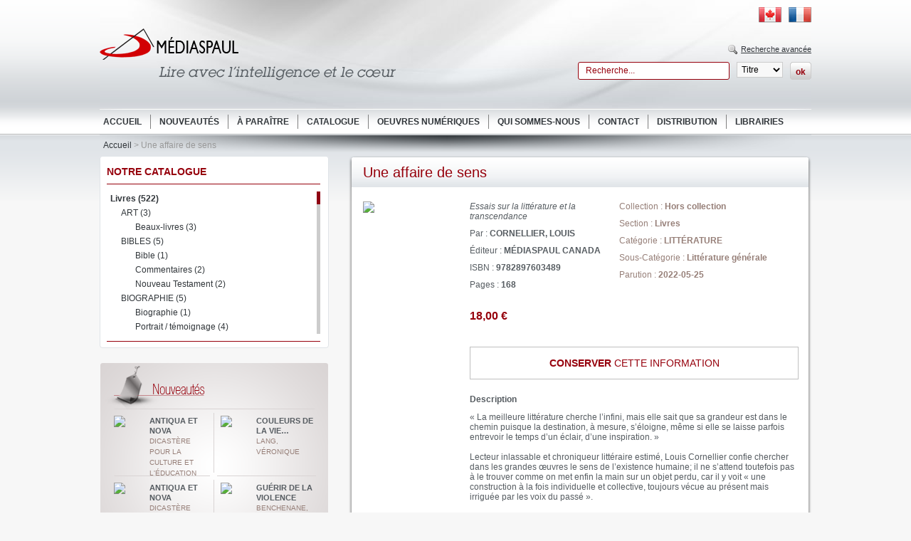

--- FILE ---
content_type: text/html; charset=UTF-8
request_url: https://mediaspaul.fr/catalogue/une-affaire-de-sens-10323
body_size: 7156
content:
<!DOCTYPE html>
<html lang="fr">
	<head>

		<meta charset="utf-8">

		<meta http-equiv="X-UA-Compatible" content="IE=edge">

		<title>Une affaire de sens | Éditions Médiaspaul</title>

		<meta name="robots" content="index, follow"/>
		<meta name="description" content="Site web officiel des Éditions Médiaspaul."/>

		<link rel="alternate" type="application/rss+xml" title="Actualités | Éditions Médiaspaul" href="https://mediaspaul.fr/rss" />

		<link rel="shortcut icon" href="https://mediaspaul.fr/resources/img/favicon.ico" />

		<link rel="stylesheet" type="text/css" href="https://mediaspaul.fr/resources/css/reset.css" media="all" />
		<link rel="stylesheet" type="text/css" href="https://mediaspaul.fr/resources/css/styles.css" media="all" />
		<link rel="stylesheet" type="text/css" href="https://mediaspaul.fr/resources/css/print.css" media="print" />

		<script type="text/javascript" src="https://ajax.googleapis.com/ajax/libs/jquery/1.8.3/jquery.min.js"></script>

		<link rel="stylesheet" type="text/css" href="https://mediaspaul.fr/resources/plugins/fancybox/jquery.fancybox.css" media="screen" />

		
			<meta property="og:title" content="Une affaire de sens" />
			<meta property="og:type" content="book" />
			<meta property="og:image" content="https://mediaspaul.ingencloud.com/uploads/products/10323.jpg" />
			<meta property="og:url" content="https://mediaspaul.fr/catalogue/une-affaire-de-sens-10323" />
			<meta property="og:description" content="Lecteur inlassable et chroniqueur littéraire estimé, Louis Cornellier confie chercher dans les grandes œuvres le sens de l’existence humaine. Il visite ici une vingtaine d’œuvres majeures d’écrivains classiques et contemporains. Une célébration du bonheur de lire !" />
			<meta property="og:locale" content="fr_CA" />
			<meta property="og:site_name" content="Éditions Médiaspaul" />
			<meta property="book:isbn" content="9782897603489" />
			<meta property="book:release_date" content="2022-05-25" />
		
			<link rel="stylesheet" type="text/css" href="https://mediaspaul.fr/resources/plugins/jscrollpane/jquery.jscrollpane.css" media="all" />
	</head>

	<body>
		<div id="header">
			<div class="container">
				<div class="logo"><a href="https://mediaspaul.fr/"><img src="https://mediaspaul.fr/resources/img/header_logo.png" alt="Médiaspaul" width="416" height="73" /></a></div>
				<div class="flags"><a href="https://mediaspaul.fr/"><img src="https://mediaspaul.fr/resources/img/header_flag_fr.png" alt="France" width="32" height="22" /></a></div>
				<div class="flags"><a href="https://mediaspaul.ca/"><img src="https://mediaspaul.fr/resources/img/header_flag_ca.png" alt="Canada" width="32" height="22" /></a></div>
				<div class="advsearch"><img src="https://mediaspaul.fr/resources/img/header_mag.png" alt="Recherche avancée" width="13" height="14" /><a href="https://mediaspaul.fr/recherche-avancee">Recherche avancée</a></div>
				<form action="https://mediaspaul.fr/recherche" method="post" accept-charset="utf-8" class="search"><div style="display:none">
<input type="hidden" name="csrf_tag" value="a6be763f8d4006b1b0b50cf6839403aa">
</div>					<input id="s" type="text" name="s" value="Recherche..." onclick="this.value = '';">
					<select id="t" name="t" size="1">
						<option value="titre">Titre</option>
						<option value="isbn">ISBN</option>
						<option value="auteur">Auteur</option>
						<option value="editeur">Éditeur</option>
					</select>
					<input type="submit" value="ok" id="b">
				</form>
			</div>
		</div>
		<div id="navigation">
			<div class="container">
				<ul>
					<li><a href="https://mediaspaul.fr/">Accueil</a></li>
					<li><a href="https://mediaspaul.fr/nouveautes">Nouveautés</a></li>
					<li><a href="https://mediaspaul.fr/a-paraitre">À paraître</a></li>
					<li><a href="https://mediaspaul.fr/catalogue">Catalogue</a></li>
					<li><a href="https://mediaspaul.fr/catalogue/oeuvres-numeriques">Oeuvres numériques</a></li>
					<li><a href="https://mediaspaul.fr/qui-sommes-nous">Qui sommes-nous</a></li>
					<li><a href="https://mediaspaul.fr/contact">Contact</a></li>
					<li><a href="https://mediaspaul.fr/distribution">Distribution</a></li>
					<li style="border:none;"><a href="https://mediaspaul.fr/librairies">Librairies</a></li>
				</ul>
			</div>
		</div>
		<div class="container">
			<div id="breadcrumb">
				<a href="https://mediaspaul.fr/">Accueil</a> > Une affaire de sens			</div>
		</div>

				<div class="container">
			<div id="sidebar">
				<div id="catalog">
					<div class="title">Notre catalogue</div>
					<div class="start"></div>
					<div class="categories">
																								<a href="https://mediaspaul.fr/catalogue/categorie/livres-1" class="first ">Livres (522)</a>
																				<a href="https://mediaspaul.fr/catalogue/categorie/livres-art-4" class="second ">ART (3)</a>
																																											<a href="https://mediaspaul.fr/catalogue/categorie/livres-art-beaux-livres-6" class="third ">Beaux-livres (3)</a>
																															<a href="https://mediaspaul.fr/catalogue/categorie/livres-bibles-7" class="second ">BIBLES (5)</a>
																																											<a href="https://mediaspaul.fr/catalogue/categorie/livres-bibles-bible-9" class="third ">Bible (1)</a>
																																			<a href="https://mediaspaul.fr/catalogue/categorie/livres-bibles-commentaires-10" class="third ">Commentaires (2)</a>
																																			<a href="https://mediaspaul.fr/catalogue/categorie/livres-bibles-nouveau-testament-11" class="third ">Nouveau Testament (2)</a>
																															<a href="https://mediaspaul.fr/catalogue/categorie/livres-biographie-12" class="second ">BIOGRAPHIE (5)</a>
																										<a href="https://mediaspaul.fr/catalogue/categorie/livres-biographie-biographie-13" class="third ">Biographie (1)</a>
																																			<a href="https://mediaspaul.fr/catalogue/categorie/livres-biographie-portrait-temoignage-14" class="third ">Portrait / témoignage (4)</a>
																															<a href="https://mediaspaul.fr/catalogue/categorie/livres-biographie-religieuse-15" class="second ">BIOGRAPHIE RELIGIEUSE (30)</a>
																										<a href="https://mediaspaul.fr/catalogue/categorie/livres-biographie-religieuse-saints-16" class="third ">Saints (14)</a>
																																			<a href="https://mediaspaul.fr/catalogue/categorie/livres-biographie-religieuse-grands-temoins-17" class="third ">Grands témoins (3)</a>
																																			<a href="https://mediaspaul.fr/catalogue/categorie/livres-biographie-religieuse-portrait-temoignage-18" class="third ">Portrait / Témoignage (13)</a>
																															<a href="https://mediaspaul.fr/catalogue/categorie/livres-economie-politique-environnement-30" class="second ">ÉCONOMIE, POLITIQUE, ENVIRONNEMENT (5)</a>
																																											<a href="https://mediaspaul.fr/catalogue/categorie/livres-economie-politique-environnement-generalites-32" class="third ">Généralités (5)</a>
																															<a href="https://mediaspaul.fr/catalogue/categorie/livres-education-33" class="second ">ÉDUCATION (5)</a>
																										<a href="https://mediaspaul.fr/catalogue/categorie/livres-education-generalites-34" class="third ">Généralités (5)</a>
																															<a href="https://mediaspaul.fr/catalogue/categorie/livres-etudes-bibliques-35" class="second ">ÉTUDES BIBLIQUES (36)</a>
																										<a href="https://mediaspaul.fr/catalogue/categorie/livres-etudes-bibliques-ancien-testament-36" class="third ">Ancien Testament (12)</a>
																																																				<a href="https://mediaspaul.fr/catalogue/categorie/livres-etudes-bibliques-exegese-et-bible-38" class="third ">Exégèse et Bible (2)</a>
																																																				<a href="https://mediaspaul.fr/catalogue/categorie/livres-etudes-bibliques-nouveau-testament-40" class="third ">Nouveau Testament (22)</a>
																															<a href="https://mediaspaul.fr/catalogue/categorie/livres-histoire-41" class="second ">HISTOIRE (1)</a>
																										<a href="https://mediaspaul.fr/catalogue/categorie/livres-histoire-generalites-42" class="third ">Généralités (1)</a>
																															<a href="https://mediaspaul.fr/catalogue/categorie/livres-jeunesse-43" class="second ">JEUNESSE (5)</a>
																										<a href="https://mediaspaul.fr/catalogue/categorie/livres-jeunesse-documentaire-44" class="third "> Documentaire (5)</a>
																																																<a href="https://mediaspaul.fr/catalogue/categorie/livres-jeunesse-bandes-dessinees-46" class="second ">JEUNESSE BANDES DESSINÉES   (0)</a>
																																							<a href="https://mediaspaul.fr/catalogue/categorie/livres-jeunesse-litterature-48" class="second ">JEUNESSE / LITTÉRATURE (8)</a>
																										<a href="https://mediaspaul.fr/catalogue/categorie/livres-jeunesse-litterature-lecture-avancee-11-ans-et-49" class="third ">Lecture avancée (11 ans et +) (8)</a>
																																																<a href="https://mediaspaul.fr/catalogue/categorie/livres-jeunesse-religion-51" class="second ">JEUNESSE / RELIGION (16)</a>
																																											<a href="https://mediaspaul.fr/catalogue/categorie/livres-jeunesse-religion-albums-bibliques-53" class="third ">Albums bibliques (6)</a>
																																																				<a href="https://mediaspaul.fr/catalogue/categorie/livres-jeunesse-religion-catechese-55" class="third ">Catéchèse (1)</a>
																																																																					<a href="https://mediaspaul.fr/catalogue/categorie/livres-jeunesse-religion-prieres-pour-enfant-58" class="third ">Prières pour enfant (6)</a>
																																																				<a href="https://mediaspaul.fr/catalogue/categorie/livres-jeunesse-religion-naissance-vie-mort-60" class="third ">Naissance / Vie / Mort (1)</a>
																																																				<a href="https://mediaspaul.fr/catalogue/categorie/livres-jeunesse-religion-vies-de-saints-62" class="third ">Vies de saints (2)</a>
																															<a href="https://mediaspaul.fr/catalogue/categorie/livres-litterature-63" class="second ">LITTÉRATURE (5)</a>
																										<a href="https://mediaspaul.fr/catalogue/categorie/livres-litterature-litterature-generale-64" class="third ">Littérature générale (5)</a>
																															<a href="https://mediaspaul.fr/catalogue/categorie/livres-liturgie-65" class="second ">LITURGIE (16)</a>
																										<a href="https://mediaspaul.fr/catalogue/categorie/livres-liturgie-chants-et-animation-66" class="third ">Chants et animation (1)</a>
																																			<a href="https://mediaspaul.fr/catalogue/categorie/livres-liturgie-homelies-67" class="third ">Homélies (8)</a>
																																			<a href="https://mediaspaul.fr/catalogue/categorie/livres-liturgie-liturgie-et-celebration-68" class="third ">Liturgie et célébration (3)</a>
																																			<a href="https://mediaspaul.fr/catalogue/categorie/livres-liturgie-missels-comment-office-divin-69" class="third ">Missels, comment., office divin (1)</a>
																																			<a href="https://mediaspaul.fr/catalogue/categorie/livres-liturgie-questions-reponses-70" class="third ">Questions-réponses (2)</a>
																																			<a href="https://mediaspaul.fr/catalogue/categorie/livres-liturgie-rituels-71" class="third ">Rituels (1)</a>
																															<a href="https://mediaspaul.fr/catalogue/categorie/livres-livres-anglais-72" class="second ">LIVRES ANGLAIS (1)</a>
																																																																																																															<a href="https://mediaspaul.fr/catalogue/categorie/livres-livres-anglais-soins-palliatifs-78" class="third ">Soins palliatifs (1)</a>
																																																<a href="https://mediaspaul.fr/catalogue/categorie/livres-pastorale-89" class="second ">PASTORALE (30)</a>
																										<a href="https://mediaspaul.fr/catalogue/categorie/livres-pastorale-bapteme-90" class="third ">Baptême (4)</a>
																																																																					<a href="https://mediaspaul.fr/catalogue/categorie/livres-pastorale-eucharistie-93" class="third ">Eucharistie (2)</a>
																																			<a href="https://mediaspaul.fr/catalogue/categorie/livres-pastorale-malades-94" class="third ">Malades (1)</a>
																																			<a href="https://mediaspaul.fr/catalogue/categorie/livres-pastorale-mariage-famille-95" class="third ">Mariage / Famille (4)</a>
																																			<a href="https://mediaspaul.fr/catalogue/categorie/livres-pastorale-paroisses-96" class="third ">Paroisses (4)</a>
																																			<a href="https://mediaspaul.fr/catalogue/categorie/livres-pastorale-reconciliation-97" class="third ">Réconciliation (1)</a>
																																			<a href="https://mediaspaul.fr/catalogue/categorie/livres-pastorale-sacrements-et-catechese-98" class="third ">Sacrements et catéchèse (5)</a>
																																			<a href="https://mediaspaul.fr/catalogue/categorie/livres-pastorale-vie-religieuse-vocation-99" class="third ">Vie religieuse / vocation (9)</a>
																															<a href="https://mediaspaul.fr/catalogue/categorie/livres-philosophie-100" class="second ">PHILOSOPHIE (5)</a>
																										<a href="https://mediaspaul.fr/catalogue/categorie/livres-philosophie-generalites-101" class="third ">Généralités (5)</a>
																															<a href="https://mediaspaul.fr/catalogue/categorie/livres-priere-102" class="second ">PRIÈRE (24)</a>
																										<a href="https://mediaspaul.fr/catalogue/categorie/livres-priere-adoration-103" class="third ">Adoration (1)</a>
																																			<a href="https://mediaspaul.fr/catalogue/categorie/livres-priere-chemin-de-croix-104" class="third ">Chemin de croix (4)</a>
																																			<a href="https://mediaspaul.fr/catalogue/categorie/livres-priere-introduction-a-la-priere-105" class="third ">Introduction à la prière (8)</a>
																																			<a href="https://mediaspaul.fr/catalogue/categorie/livres-priere-livrets-neuvaines-106" class="third ">Livrets / Neuvaines (2)</a>
																																			<a href="https://mediaspaul.fr/catalogue/categorie/livres-priere-prieres-107" class="third ">Prières (7)</a>
																																			<a href="https://mediaspaul.fr/catalogue/categorie/livres-priere-rosaire-108" class="third ">Rosaire (2)</a>
																															<a href="https://mediaspaul.fr/catalogue/categorie/livres-psychologie-109" class="second ">PSYCHOLOGIE (54)</a>
																										<a href="https://mediaspaul.fr/catalogue/categorie/livres-psychologie-bioethique-quete-de-sens-110" class="third ">Bioéthique, quête de sens (1)</a>
																																			<a href="https://mediaspaul.fr/catalogue/categorie/livres-psychologie-deuil-mort-111" class="third ">Deuil, mort (5)</a>
																																																				<a href="https://mediaspaul.fr/catalogue/categorie/livres-psychologie-couple-famille-divorce-113" class="third ">Couple, famille, divorce (2)</a>
																																			<a href="https://mediaspaul.fr/catalogue/categorie/livres-psychologie-croissance-114" class="third ">Croissance (21)</a>
																																																				<a href="https://mediaspaul.fr/catalogue/categorie/livres-psychologie-maladie-soins-palliatifs-116" class="third ">Maladie / soins palliatifs (16)</a>
																																			<a href="https://mediaspaul.fr/catalogue/categorie/livres-psychologie-oraison-pensees-reflexion-117" class="third ">Oraison / pensées / réflexion (1)</a>
																																			<a href="https://mediaspaul.fr/catalogue/categorie/livres-psychologie-art-de-vieillir-118" class="third ">Art de vieillir (8)</a>
																																																<a href="https://mediaspaul.fr/catalogue/categorie/livres-questions-sociales-120" class="second ">QUESTIONS SOCIALES (9)</a>
																																											<a href="https://mediaspaul.fr/catalogue/categorie/livres-questions-sociales-societe-122" class="third ">Société (9)</a>
																															<a href="https://mediaspaul.fr/catalogue/categorie/livres-religion-123" class="second ">RELIGION (27)</a>
																										<a href="https://mediaspaul.fr/catalogue/categorie/livres-religion-chretiente-124" class="third ">Chrétienté (8)</a>
																																			<a href="https://mediaspaul.fr/catalogue/categorie/livres-religion-bouddhisme-et-indouisme-125" class="third ">Bouddhisme et indouisme (1)</a>
																																																																					<a href="https://mediaspaul.fr/catalogue/categorie/livres-religion-histoire-de-leglise-128" class="third ">Histoire de l'Église (6)</a>
																																			<a href="https://mediaspaul.fr/catalogue/categorie/livres-religion-interreligions-129" class="third ">Interreligions (8)</a>
																																			<a href="https://mediaspaul.fr/catalogue/categorie/livres-religion-juifs-judaisme-130" class="third ">Juifs / judaïsme (1)</a>
																																			<a href="https://mediaspaul.fr/catalogue/categorie/livres-religion-musulmans-islam-131" class="third ">Musulmans / islam (1)</a>
																																			<a href="https://mediaspaul.fr/catalogue/categorie/livres-religion-oecumenisme-132" class="third ">Oecuménisme (1)</a>
																																			<a href="https://mediaspaul.fr/catalogue/categorie/livres-religion-spiritualite-133" class="third ">Spiritualité (1)</a>
																																																																																		<a href="https://mediaspaul.fr/catalogue/categorie/livres-sante-135" class="second ">SANTÉ (0)</a>
																																																								<a href="https://mediaspaul.fr/catalogue/categorie/livres-souhaits-138" class="second ">SOUHAITS (15)</a>
																										<a href="https://mediaspaul.fr/catalogue/categorie/livres-souhaits-livrets-139" class="third ">Livrets (15)</a>
																																																<a href="https://mediaspaul.fr/catalogue/categorie/livres-spiritualite-141" class="second ">SPIRITUALITÉ (164)</a>
																																											<a href="https://mediaspaul.fr/catalogue/categorie/livres-spiritualite-classiques-ecrits-143" class="third ">Classiques (écrits) (10)</a>
																																			<a href="https://mediaspaul.fr/catalogue/categorie/livres-spiritualite-ecrits-spirituels-144" class="third ">Écrits spirituels (68)</a>
																																			<a href="https://mediaspaul.fr/catalogue/categorie/livres-spiritualite-guerison-interieure-145" class="third ">Guérison intérieure (2)</a>
																																																				<a href="https://mediaspaul.fr/catalogue/categorie/livres-spiritualite-meditations-pensees-147" class="third ">Méditations / pensées (69)</a>
																																			<a href="https://mediaspaul.fr/catalogue/categorie/livres-spiritualite-papes-148" class="third ">Papes (4)</a>
																																			<a href="https://mediaspaul.fr/catalogue/categorie/livres-spiritualite-psychologie-et-spiritualite-149" class="third ">Psychologie et spiritualité (5)</a>
																																																				<a href="https://mediaspaul.fr/catalogue/categorie/livres-spiritualite-temoignages-recits-151" class="third ">Témoignages / récits (4)</a>
																																			<a href="https://mediaspaul.fr/catalogue/categorie/livres-spiritualite-vie-interieure-152" class="third ">Vie intérieure (2)</a>
																																																																	<a href="https://mediaspaul.fr/catalogue/categorie/livres-theologie-153" class="second ">THÉOLOGIE (51)</a>
																										<a href="https://mediaspaul.fr/catalogue/categorie/livres-theologie-christologie-154" class="third ">Christologie (2)</a>
																																			<a href="https://mediaspaul.fr/catalogue/categorie/livres-theologie-dieu-pere-esprit-trinite-155" class="third ">Dieu (Père, Esprit, Trinité) (4)</a>
																																			<a href="https://mediaspaul.fr/catalogue/categorie/livres-theologie-ecclesiologie-156" class="third ">Ecclésiologie (6)</a>
																																			<a href="https://mediaspaul.fr/catalogue/categorie/livres-theologie-encycliques-et-magistere-157" class="third ">Encycliques et magistère (20)</a>
																																			<a href="https://mediaspaul.fr/catalogue/categorie/livres-theologie-generalites-foi-chretienne-158" class="third ">Généralités / foi chrétienne (14)</a>
																																			<a href="https://mediaspaul.fr/catalogue/categorie/livres-theologie-morale-ethique-159" class="third ">Morale éthique (1)</a>
																																																				<a href="https://mediaspaul.fr/catalogue/categorie/livres-theologie-vierge-marie-161" class="third ">Vierge Marie (4)</a>
																															<a href="https://mediaspaul.fr/catalogue/categorie/livres-voyages-pelerinages-162" class="second ">VOYAGES / PÈLERINAGES (2)</a>
																										<a href="https://mediaspaul.fr/catalogue/categorie/livres-voyages-pelerinages-voyages-pelerinages-163" class="third ">Voyages / pèlerinages (2)</a>
																															<a href="https://mediaspaul.fr/catalogue/categorie/livres-sciences-humaines-173" class="second ">SCIENCES HUMAINES (0)</a>
																																	<a href="https://mediaspaul.fr/catalogue/oeuvres-numeriques" class="first ">Numérique (0)</a>
																															<a href="https://mediaspaul.fr/catalogue/categorie/autres-3" class="first ">Autres (14)</a>
																				<a href="https://mediaspaul.fr/catalogue/categorie/autres-cd-19" class="second ">CD (0)</a>
																																																																																																																																																																																																<a href="https://mediaspaul.fr/catalogue/categorie/autres-papeterie-80" class="second ">PAPETERIE (14)</a>
																																											<a href="https://mediaspaul.fr/catalogue/categorie/autres-papeterie-calendriers-et-agendas-82" class="third ">Calendriers et agendas (3)</a>
																																			<a href="https://mediaspaul.fr/catalogue/categorie/autres-papeterie-cartes-83" class="third ">Cartes (3)</a>
																																																																					<a href="https://mediaspaul.fr/catalogue/categorie/autres-papeterie-papier-a-lettres-86" class="third ">Papier à lettres (1)</a>
																																																																																						<a href="https://mediaspaul.fr/catalogue/categorie/autres-papeterie-etuis-165" class="third ">Étuis (1)</a>
																																																				<a href="https://mediaspaul.fr/catalogue/categorie/autres-papeterie-liseuses-167" class="third ">Liseuses (1)</a>
																																			<a href="https://mediaspaul.fr/catalogue/categorie/autres-papeterie-cavaliers-bibliques-168" class="third ">Cavaliers bibliques (1)</a>
																																			<a href="https://mediaspaul.fr/catalogue/categorie/autres-papeterie-livrets-mp-172" class="third ">Livrets MP (4)</a>
																																			</div>
					<div class="end"></div>
				</div>
				<div id="latest">
					<div class="more"><img src="https://mediaspaul.fr/resources/img/sidebar_latest_arrow.png" alt="voir tout" width="21" height="14" /><a href="https://mediaspaul.fr/nouveautes">voir tout</a></div>
					<div class="boxes">
																									<div class="box">
																	<a href="https://mediaspaul.ingencloud.com/uploads/products/10507.jpg" class="fancycover"><img src="https://mediaspaul.ingencloud.com/uploads/products/10507.jpg" alt="Antiqua et Nova"></a>
																<div class="right">
									<p class="title"><a href="https://mediaspaul.fr/catalogue/antiqua-et-nova-10507">Antiqua et Nova</a></p>
									<p class="author"><a href="https://mediaspaul.fr/auteur/dicastere-pour-la-culture-et-leducation-4133">Dicastère pour la culture et l'éducation</a></p>
								</div>
							</div>
													<div class="box">
																	<a href="https://mediaspaul.ingencloud.com/uploads/products/10483.jpg" class="fancycover"><img src="https://mediaspaul.ingencloud.com/uploads/products/10483.jpg" alt="Couleurs de la Vie (Les)"></a>
																<div class="right">
									<p class="title"><a href="https://mediaspaul.fr/catalogue/couleurs-de-la-vie-les-10483">Couleurs de la Vie&#8230;</a></p>
									<p class="author"><a href="https://mediaspaul.fr/auteur/lang-veronique-4080">Lang, Véronique</a></p>
								</div>
							</div>
													<div class="box">
																	<a href="https://mediaspaul.ingencloud.com/uploads/products/10507.jpg" class="fancycover"><img src="https://mediaspaul.ingencloud.com/uploads/products/10507.jpg" alt="Antiqua et Nova"></a>
																<div class="right">
									<p class="title"><a href="https://mediaspaul.fr/catalogue/antiqua-et-nova-10507">Antiqua et Nova</a></p>
									<p class="author"><a href="https://mediaspaul.fr/auteur/dicastere-pour-la-doctrine-de-la-foi-4132">Dicastère pour la doctrine de la foi</a></p>
								</div>
							</div>
													<div class="box">
																	<a href="https://mediaspaul.ingencloud.com/uploads/products/10504.jpg" class="fancycover"><img src="https://mediaspaul.ingencloud.com/uploads/products/10504.jpg" alt="Guérir de la violence"></a>
																<div class="right">
									<p class="title"><a href="https://mediaspaul.fr/catalogue/guerir-de-la-violence-10504">Guérir de la violence</a></p>
									<p class="author"><a href="https://mediaspaul.fr/auteur/benchenane-mustapha-4130">Benchenane, Mustapha</a></p>
								</div>
							</div>
											</div>
				</div>
				<div id="news">
					<div class="more"><img src="https://mediaspaul.fr/resources/img/sidebar_news_arrow.png" alt="voir tout" width="21" height="14" /><a href="https://mediaspaul.fr/actualites">voir tout</a></div>
					<ul>
													<li><img src="https://mediaspaul.fr/resources/img/icon_journal.png" alt="" width="24" height="23" /><p><a href="https://mediaspaul.fr/actualites/le-blog-de-jean-casanave">Le blog de Jean Casanave</a><br /><small>NOUVELLE ÈRE OU NOUVEL AN ?</small></p></li>
													<li><img src="https://mediaspaul.fr/resources/img/icon_journal.png" alt="" width="24" height="23" /><p><a href="https://mediaspaul.fr/actualites/pape-francois">Pape François</a><br /><small>Toutes nos publications</small></p></li>
													<li><img src="https://mediaspaul.fr/resources/img/icon_journal.png" alt="" width="24" height="23" /><p><a href="https://mediaspaul.fr/actualites/film-promesse">FILM - PROMESSE</a><br /><small>de Laurène et Thomas Hug De Larauze</small></p></li>
											</ul>
				</div>
				<div id="ourauthors" class="badge">
					<p><a href="https://mediaspaul.fr/nos-auteurs">Retrouvez nos auteurs</a></p>
				</div>
				<div id="videos" class="badge">
					<p><a href="https://mediaspaul.fr/videos">Consultez nos vidéos</a></p>
				</div>
				<div id="medias" class="badge">
					<p><a href="https://mediaspaul.fr/medias">Consultez notre revue de presse</a></p>
				</div>
				<div id="motdelediteur" class="badge">
					<p><a href="https://mediaspaul.fr/mot-de-l-editeur">Affichez le mot de l'éditeur</a></p>
				</div>
				<div id="newsletter" class="badge">
					<p><a href="https://mediaspaul.fr/infolettre">Inscrivez-vous à notre infolettre</a></p>
				</div>
				<div id="partners" class="badge">
					<p><a href="https://mediaspaul.fr/partenaires">Consultez la liste de nos partenaires</a></p>
				</div>
			</div>
			<div id="page">

				
				<div class="start">
					<h1>Une affaire de sens</h1>
					<div class="count">
																								</div>
				</div>
				<div class="middle">
					<div class="content">
						<div class="result">
	<div class="left">
					<a href="https://mediaspaul.ingencloud.com/uploads/products/10323.jpg" class="fancycover"><img src="https://mediaspaul.ingencloud.com/uploads/products/10323.jpg" alt="Une affaire de sens"></a>
			</div>
	<div class="right">
		<div class="t">
			<div class="tl">
				<div class="subtitle">Essais sur la littérature et la transcendance</div>
				<div class="author">Par : <a href="https://mediaspaul.fr/catalogue/auteur/cornellier-louis-4092">Cornellier, Louis</a></div>
				<div class="editor">Éditeur : <a href="https://mediaspaul.fr/catalogue/editeur/mediaspaul-canada-10">Médiaspaul Canada</a></div>
				<div class="isbn">ISBN : <strong>9782897603489</strong></div>
				<div class="pages">Pages : <strong>168</strong></div>
			</div>
			<div class="tr">
									<div class="collection">Collection : <a href="https://mediaspaul.fr/catalogue/collection/hors-collection-6">Hors collection</a></div>
								<div class="section">Section : <strong>Livres</strong></div>
				<div class="category">Catégorie : <strong>LITTÉRATURE</strong></div>
				<div class="subcategory">Sous-Catégorie : <a href="https://mediaspaul.fr/catalogue/categorie/litterature-generale-64">Littérature générale</a></div>
				<div class="parution">Parution : <strong>2022-05-25</strong></div>
			</div>
		</div>
		<div class="bl">
			<div class="price"><strong>18,00 &euro;</strong></div>
		</div>
		<div class="conserv"><a href="https://mediaspaul.fr/vos-informations-conservees/ajouter/10323"><strong>Conserver</strong> cette information</a></div>
		<div class="description"><p><strong>Description</strong></p>« La meilleure littérature cherche l’infini, mais elle sait que sa grandeur est dans le chemin puisque la destination, à mesure, s’éloigne, même si elle se laisse parfois entrevoir le temps d’un éclair, d’une inspiration. »<br />
<br />
Lecteur inlassable et chroniqueur littéraire estimé, Louis Cornellier confie chercher dans les grandes œuvres le sens de l’existence humaine; il ne s’attend toutefois pas à le trouver comme on met enfin la main sur un objet perdu, car il y voit « une construction à la fois individuelle et collective, toujours vécue au présent mais irriguée par les voix du passé ».<br />
<br />
C’est dans cet esprit qu’il visite ici une vingtaine d’œuvres majeures du Québec et d’ailleurs. Après s’être laissé inspirer par des écrivains classiques comme Molière, Tolstoï ou Fitzgerald, il explore des textes contemporains signés Houellebecq, Reza, Vigneault, Gabrielle Roy ou Félix Leclerc. Autant de maîtres qui sont convoqués à l’accompagnement de notre quête de sens et qui, réunis sous la plume fine de Cornellier, occasionnent une célébration du bonheur de lire.<br />
<br />
L’AUTEUR<br />
Louis Cornellier enseigne le français, langue et littérature, au Cégep régional de Lanaudière depuis 1991. Il est chroniqueur au Devoir depuis 1998 et à Présence Info depuis 2018. Il a publié plusieurs essais et recueils de poésie.</div>
		<div class="sharing">
			<div class="infos"><img src="https://mediaspaul.fr/resources/img/icon_cart.png" width="16" height="16" alt="" /><a href="https://mediaspaul.fr/vos-informations-conservees">Vos informations conservées</a></div>
			<div class="print"><a href="#" onclick="javascript:window.print();">Imprimer</a></div>
		</div>
	</div>
		<div class="related">
		<div class="title">Ouvrages liés</div>
		<ul>
					<li><a href="https://mediaspaul.fr/catalogue/une-affaire-de-sens-epub-10325">Une affaire de sens (EPUB)</a></li>
				</ul>
	</div>
							<div class="same_category">
		<div class="title">Autres suggestions</div>
		<ul>
					<li><a href="https://mediaspaul.fr/catalogue/grande-marie-ou-le-luxe-de-saintete-la-10270">Grande Marie ou le luxe de sainteté (La)</a></li>
					<li><a href="https://mediaspaul.fr/catalogue/coeur-contente-le-10225">Coeur contenté (Le)</a></li>
					<li><a href="https://mediaspaul.fr/catalogue/avec-monique-bosco-9396">Avec Monique Bosco</a></li>
					<li><a href="https://mediaspaul.fr/catalogue/ecrivez-vos-memoires-8737">Écrivez vos mémoires</a></li>
				</ul>
	</div>
	</div>					</div>
				</div>
				<div class="end"></div>

			</div>
		</div>

		<div id="copyright">
			<div class="container">
				<div class="social"><a href="https://mediaspaul.fr/rss"><img src="https://mediaspaul.fr/resources/img/copyright_rss.png" alt="RSS" width="30" height="29" style="margin-top:1px;" /></a></div>
				<div class="social"><a href="https://twitter.com/MediaspaulFr" target="_blank"><img src="https://mediaspaul.fr/resources/img/copyright_twitter.png" alt="Twitter" width="32" height="32" /></a></div>
				<div class="social"><a href="https://www.facebook.com/pages/Médiaspaul-France/439120042847257" target="_blank"><img src="https://mediaspaul.fr/resources/img/copyright_facebook.png" alt="Facebook" width="30" height="28" style="margin-top:2px;" /></a></div>
				<p style="float:left;padding-top:25px;">Copyright © 2026, Médiaspaul, Tous droits réservés</p>
			</div>
		</div>
		<div id="footer">
			<div class="container">
				<a href="https://mediaspaul.fr/"><img src="https://mediaspaul.fr/resources/img/footer_logo.png" width="176" height="71" alt="Médiaspaul"  /></a>
			</div>
		</div>

		
				<script type="text/javascript" src="https://mediaspaul.fr/resources/plugins/jscrollpane/jquery.mousewheel.js"></script>
				<script type="text/javascript" src="https://mediaspaul.fr/resources/plugins/jscrollpane/jquery.jscrollpane.min.js"></script>
				<script type="text/javascript" id="sourcecode">
					$(document).ready(function() {
						$("#sidebar #catalog .categories .second.selected").prevAll(".first").first().addClass("preselected");
						$("#sidebar #catalog .categories .third.selected").prevAll(".second").first().addClass("preselected");
						$("#sidebar #catalog .categories .third.selected").prevAll(".first").first().addClass("preselected");
						var element = $("#sidebar #catalog .categories").jScrollPane({contentWidth : 50});
						if($("#sidebar #catalog .categories .selected").length) {
							var api = element.data("jsp");
							api.scrollToElement("#sidebar #catalog .categories .selected", true, false);
						}
					});
				</script>
			
		<script type="text/javascript" src="https://mediaspaul.fr/resources/plugins/fancybox/jquery.fancybox.pack.js"></script>
		<script type="text/javascript" src="https://mediaspaul.fr/resources/js/script.js"></script>

		<script async src="https://www.googletagmanager.com/gtag/js?id=G-77LDT94CVM"></script>
		<script>
			window.dataLayer = window.dataLayer || [];
			function gtag(){dataLayer.push(arguments);}
			gtag('js',new Date());
			gtag('config','G-77LDT94CVM');
		</script>

	</body>

</html>


--- FILE ---
content_type: text/css
request_url: https://mediaspaul.fr/resources/css/styles.css
body_size: 3818
content:
/* @override 
	http://dev.mediaspaul.fr/resources/css/styles.css
*/

body {
	font: 12px/14px Arial, Helvetica, Geneva, sans-serif;
	color: #31363a;
	background: #f7f7f7 url(../img/body_background.png) repeat-x 0 190px;
}

a {
	color: #31363a;
	text-decoration: none;
}

a:link {
	color: #31363a;
	text-decoration: none;
}

a:visited {
	color: #31363a;
	text-decoration: none;
}

a:hover {
	color: #96000c;
	text-decoration: underline;
}

.clear {
	clear: both;
}

.container {
	width: 1000px;
	margin: 0 auto;
}

/* @group Header */

#header {
	height: 154px;
	background: url(../img/header_background.png) repeat-x;
}

#header .container {
	height: 154px;
	background: url(../img/header_background_2.jpg) no-repeat 0;
}

#header .container .logo {
	float: left;
	margin-top: 40px;
}

#header .container .flags {
	float: right;
	margin-top: 10px;
	margin-left: 10px;
}

#header .container .advsearch {
	float: right;
	clear: right;
	margin-top: 30px;
	font-size: 11px;
	text-decoration: underline;
}

#header .container .advsearch img {
	margin-right: 5px;
}

#header .container .search {
	float: right;
	clear: right;
	margin-top: 10px;
}

#header .container .search #s {
	float: left;
	margin-right: 10px;
	font-size: 12px;
	line-height: 21px;
	color: #96000c;
	width: 200px;
	height: 21px;
	background: #FFF;
	padding: 1px 1px 1px 10px;
	border: 1px solid #96000c;
	-webkit-border-radius: 3px 3px 3px 3px;
	-moz-border-radius: 3px 3px 3px 3px;
	-khtml-border-radius: 3px 3px 3px 3px;
	border-radius: 3px 3px 3px 3px;
}

#header .container .search #t {
	float: left;
	margin-right: 10px;
	font-size: 12px;
	line-height: 14px;
	background:  #F8F8F8;
	border: 1px solid  #CCCCCC;
	padding: 2px;
}

#header .container .search #b {
	float: left;
	width: 30px;
	height: 27px;
	font-size: 12px;
	line-height: 24px;
	color: #96000c;
	background: url(../img/ok.gif) no-repeat left top;
	cursor: pointer;
	text-align: center;
	font-weight: bold;
	border: none;
}

#header .container .search #b:hover {
	color: white;
	background: url(../img/ok.gif) no-repeat left -27px;
}

/* @end */

/* @group Navigation */

#navigation {
	height: 35px;
	background: url(../img/navigation_background.png) repeat-x;
}

#navigation .container ul {
	float: left;
	margin-left: 5px;
}

#navigation .container ul li {
	float: left;
	margin-top: 7px;
	margin-right: 12px;
	padding-right: 12px;
	font-size: 12px;
	line-height: 20px;
	font-weight: bold;
	text-transform: uppercase;
	border-right: 1px solid gray;
}

#navigation .container ul li a.red {
	color: #96000c;
}

/* @end */

/* @group Breadcrumb */

#breadcrumb {
	height: 30px;
	font-size: 12px;
	line-height: 30px;
	color: #999999;
	padding-left: 5px;
	background: url(../img/breadcrumb_background.png) 0 1px;
}

/* @end */

/* @group Home */

/* @group Slider */

#slidercontainer {
	height: 300px;
}

#slidercontainer #panel {
	height: 287px;
	background: url(../img/slider_background.jpg) no-repeat;
	margin-left: 15px;
}

#slidercontainer #panel .slider-wrapper {
	float: left;
	margin-top: 5px;
	margin-left: 5px;
	width: 730px;
	height: 260px;
}

#slidercontainer #panel .theme-default .nivo-box img {
	width: 730px;
	height: 260px;
}

#slidercontainer #panel .theme-default .nivo-controlNav {
	padding-top: 0;
	padding-bottom: 0;
}

#slidercontainer #panel #aucoeurdujour{
	float: left;
}

#slidercontainer #panel #aucoeurdujour img {
	float: left;
	margin-top: 98px;
	margin-left: 26px;
}

#slidercontainer #panel #aucoeurdujour p {
	float: left;
	width: 90px;
	margin-top: 98px;
	margin-left: 10px;
}

/* @end */

/* @group Editor */

.editors {
	float: left;
	width: 120px;
	padding: 10px;
	border: 1px solid #e0e4e8;
	margin-right: 10px;
	margin-bottom: 10px;
	text-align: center;
}

.editors a.label {
	float: left;
	clear: left;
	width: 110px;
	background-color: #e0e4e8;
	margin: 0;
	padding: 5px;
	text-align: center;
}

/* @end */

/* @group Block2 */

#block2 {
	height: 417px;
	background: url(../img/block_2_background.png) repeat-x;
}

#block2_1 {
	float: left;
	width: 50%;
	height: 417px;
	background: url(../img/block_2_1_background.png) repeat-x;
}

#block2_1 .head {
	float: right;
	margin-top: 25px;
	margin-right: 25px;
	width: 466px;
	height: 93px;
	background: url(../img/block_2_1_title.png) no-repeat;
}

#block2_1 .boxes {
	float: left;
	margin-left: 10px;
	margin-top: 20px;
}


#block2_1 .more, #block2_2 .more {
	float: right;
	margin-top: 75px;
	margin-right: 10px;
}

#block2_2 {
	float: right;
	width: 50%;
	height: 417px;
	background: url(../img/block_2_2_background.png) repeat-x;
}

#block2_2 .head {
	float: left;
	margin-top: 25px;
	margin-left: 25px;
	width: 466px;
	height: 93px;
	background: url(../img/block_2_2_title.png) no-repeat;
}

#block2_2 .boxes {
	float: left;
	margin-left: 25px;
	margin-top: 20px;
}

#block2 .box {
	float: left;
	width: 190px;
	height: 90px;
	margin: 0;
	padding: 20px 20px 20px 20px;
}

#block2 .box .product img {
	float: left;
	margin-right: 10px;
}

#block2 .box .product .title {
	float: right;
	width: 120px;
	font-size: 11px;
	font-weight: bold;
	color: #565c61;
	text-transform: uppercase;
	margin-bottom: 5px;
}

#block2 .box .product .author {
	float: right;
	width: 120px;
	color: #967f78;
	font-size: 10px;
	margin-bottom: 5px;
}

#block2 .box .product .price {
	float: right;
	width: 120px;
	font-size: 13px;
	font-weight: bold;
	color: #96000c;
}

#block2 .splitterv {
	float: left;
	width: 1px;
	height: 90px;
	background-color: silver;
	margin-top: 20px;
	margin-bottom: 20px;
}

#block2 .splitterl {
	clear: left;
	float: left;
	width: 210px;
	height: 1px;
	background-color: silver;
}

#block2 .splitterr {
	float: left;
	width: 200px;
	height: 1px;
	background-color: silver;
	margin-left: 40px;
}

/* @end */

/* @group Block3 */

#block3 {
	height: 310px;
	background: url(../img/block_3_background.png) repeat-x center;
}

#block3_1 {
	float: left;
	width: 333px;
	height: 310px;
	background: url(../img/block_3_1_background.png) repeat-x;
}

#block3_1 .shadow {
	float: left;
	width: 333px;
	height: 10px;
	background: url(../img/block_3_background.png) repeat-x -461px top;
}

#block3_1 .head {
	float: left;
	margin-top: 25px;
	margin-left: 10px;
	width: 306px;
	height: 93px;
	background: url(../img/block_3_1_title.png) no-repeat;
}

#block3_1 ul {
	float: left;
	margin-left: 20px;
	margin-top: 20px;
	margin-right: 20px;
	padding: 0;
}

#block3_1 ul li {
	float: left;
	width: 100%;
	margin-left: 0;
	margin-bottom: 10px;
	padding-bottom: 10px;
	border-bottom: 1px solid silver;
}

#block3_1 ul li:last-child {
	border-bottom: none;
}

#block3_1 ul li img {
	float: left;
	margin-right: 10px;
}

#block3_1 ul li p {
	float: right;
	width: 260px;
	font-size: 11px;
	line-height: 13px;
	font-weight: bold;
	color: #565c61;
}

#block3_1 ul li p small {
	font-size: 11px;
	line-height: 13px;
	font-weight: normal;
	color: #565c61;
}

#block3_1 .more,#block3_2 .more,#block3_3 .more {
	float: right;
	margin-top: 75px;
	margin-right: 10px;
}

#block3_2 {
	float: left;
	width: 333px;
	height: 310px;
	background: url(../img/block_3_2_background.png) repeat-x;
}

#block3_2 .shadow {
	float: left;
	width: 333px;
	height: 10px;
	background: url(../img/block_3_background.png) repeat-x -794px top;
}

#block3_2 .head {
	float: left;
	margin-top: 25px;
	margin-left: 20px;
	width: 293px;
	height: 93px;
	background: url(../img/block_3_2_title.png) no-repeat;
}

#block3_2 ul {
	float: left;
	margin-left: 20px;
	margin-top: 20px;
	margin-right: 20px;
	padding: 0;
}

#block3_2 ul li {
	float: left;
	width: 100%;
	margin-left: 0;
	margin-bottom: 10px;
	padding-bottom: 10px;
	border-bottom: 1px solid silver;
}

#block3_2 ul li:last-child {
	border-bottom: none;
}

#block3_2 ul li img {
	float: left;
	margin-right: 10px;
}

#block3_2 ul li p {
	float: right;
	width: 260px;
	font-size: 11px;
	line-height: 13px;
	font-weight: bold;
	color: #565c61;
}

#block3_2 ul li p small {
	font-size: 11px;
	line-height: 13px;
	font-weight: normal;
	color: #565c61;
}

#block3_3 {
	float: left;
	width: 333px;
	height: 310px;
	background: url(../img/block_3_3_background.png) repeat-x;
}

#block3_3 .shadow {
	float: left;
	width: 333px;
	height: 10px;
	background: url(../img/block_3_background.png) repeat-x -1127px top;
}

#block3_3 .head {
	float: left;
	margin-top: 25px;
	margin-left: 20px;
	width: 305px;
	height: 93px;
	background: url(../img/block_3_3_title.png) no-repeat;
}

#block3_3 ul {
	float: left;
	margin-left: 20px;
	margin-top: 20px;
	margin-right: 20px;
	padding: 0;
}

#block3_3 ul li {
	float: left;
	width: 100%;
	margin-left: 0;
	margin-bottom: 10px;
	padding-bottom: 10px;
	border-bottom: 1px solid silver;
}

#block3_3 ul li:last-child {
	border-bottom: none;
}

#block3_3 ul li img {
	float: left;
	margin-right: 10px;
}

#block3_3 ul li p {
	float: right;
	width: 255px;
	font-size: 11px;
	line-height: 13px;
	font-weight: bold;
	color: #565c61;
}

#block3_3 ul li p small {
	font-size: 11px;
	line-height: 13px;
	font-weight: normal;
	color: #565c61;
}


/* @end */

/* @group Block4 */

#block4 {
	clear: both;
	height: 120px;
	background-color: white;
}

#block4 .container {
	border-top: 1px solid silver;
}

#block4_1,#block4_2,#block4_3,#block4_4 {
	float: left;
	margin-top: 30px;
	width: 218px;
	height: 60px;
}

#block4_1,#block4_2,#block4_3 {
	margin-right: 20px;
	padding-right: 20px;
	border-right: 1px solid silver;
}

#block4_1 {
	background: url(../img/block_4_1_background.png) no-repeat;
}

#block4_1 a {
	float: left;
	margin-top: 35px;
	margin-left: 73px;
}

#block4_2 {
	background: url(../img/block_4_2_background.png) no-repeat;
}

#block4_2 a {
	float: left;
	margin-top: 35px;
	margin-left: 73px;
}

#block4_3 {
	background: url(../img/block_4_3_background.png) no-repeat;
}

#block4_3 a {
	float: left;
	margin-top: 35px;
	margin-left: 69px;
}

#block4_4 {
	background: url(../img/block_4_4_background.png) no-repeat;
}

#block4_4 a {
	float: left;
	margin-top: 35px;
	margin-left: 69px;
}



/* @end */



/* @end */

/* @group Page */

/* @group Sidebar */

#sidebar {
	float: left;
	width: 325px;
	margin-bottom: 30px;
	/*border: 1px solid black;*/
}

#sidebar #catalog {
	float: left;
	width: 322px;
	height: 270px;
	background: url(../img/sidebar_catalog_background.png) no-repeat;
	margin-bottom: 20px;
}

#sidebar #catalog .title {
	float: left;
	font-size: 14px;
	font-weight: bold;
	text-transform: uppercase;
	color: #96000c;
	margin-top: 15px;
	margin-left: 10px;
}

#sidebar #catalog .start {
	clear: left;
	float: left;
	width: 300px;
	height: 1px;
	background-color: #96000c;
	margin-top: 10px;
	margin-left: 10px;
	margin-bottom: 10px;
}

#sidebar #catalog .categories {
	clear: left;
	float: left;
	width: 310px;
	height: 200px;
	margin-left: 10px;
	outline: none;
}

#sidebar #catalog .categories a {
	clear: left;
	float: left;
	padding-top: 3px;
	padding-bottom: 3px;
}

#sidebar #catalog .categories a.first {
	clear: left;
	float: left;
	padding-left: 5px;
	width: 280px;
	font-weight: bold;
}

#sidebar #catalog .categories a.second {
	clear: left;
	float: left;
	padding-left: 20px;
	width: 265px;
}

#sidebar #catalog .categories a.third {
	clear: left;
	float: left;
	padding-left: 40px;
	width: 245px;
}

#sidebar #catalog .categories a:hover {
	color: white;
	background-color: #96000c;
	text-decoration: none;
}

#sidebar #catalog .categories a.preselected {
	color: #96000c;
	font-weight: bold;
}

#sidebar #catalog .categories a.selected {
	color: white;
	background-color: #96000c;
	text-decoration: none;
	padding-top: 3px;
	padding-bottom: 3px;
	font-weight: bold;
}

#sidebar #catalog .end {
	clear: left;
	float: left;
	width: 300px;
	height: 1px;
	background-color: #96000c;
	margin-top: 10px;
	margin-left: 10px;
}

/* @group Promos */

#sidebar #promos {
	float: left;
	width: 322px;
	height: 66px;
	background: url(../img/sidebar_promos_background.png) no-repeat;
	margin-bottom: 20px;
}

/* @end */

/* @group Latest */

#sidebar #latest {
	float: left;
	width: 322px;
	height: 288px;
	background: url(../img/sidebar_latest_background.png) no-repeat;
	margin-bottom: 20px;
}

#sidebar #latest .boxes {
	float: left;
	margin-left: 20px;
	margin-top: 50px;
}

#sidebar #latest .box {
	float: left;
	width: 130px;
	height: 84px;
	padding-right: 10px;
	margin-top: 10px;
	margin-bottom: 0;
	overflow: hidden;
	margin-right: 10px;
}

#sidebar #latest .box img {
	float: left;
	width: 40px;
	margin-right: 10px;
}

#sidebar #latest .box .right {
	width: 80px;
	overflow: hidden;
}

#sidebar #latest .box .title a {
	font-size: 11px;
	font-weight: bold;
	color: #565c61;
	text-transform: uppercase;
	margin-bottom: 5px;
}

#sidebar #latest .box .author a {
	font-size: 10px;
	color: #967f78;
	text-transform: uppercase;
	margin-bottom: 5px;
}

#sidebar #latest .more {
	position: relative;
	top: 265px;
	left: 10px;
}



/* @end */

/* @group Frontpage */

#sidebar #frontpage {
	float: left;
	width: 322px;
	height: 288px;
	background: url(../img/sidebar_frontpage_background.png) no-repeat;
	margin-bottom: 20px;
}

#sidebar #frontpage .boxes {
	float: left;
	margin-left: 20px;
	margin-top: 50px;
}

#sidebar #frontpage .box {
	float: left;
	width: 130px;
	height: 84px;
	padding-right: 10px;
	margin-top: 10px;
	margin-bottom: 0;
	overflow: hidden;
	margin-right: 10px;
}

#sidebar #frontpage .box img {
	float: left;
	margin-right: 10px;
}

#sidebar #frontpage .box .right {
	width: 80px;
	overflow: hidden;
}

#sidebar #frontpage .box .title a {
	font-size: 11px;
	font-weight: bold;
	color: #565c61;
	text-transform: uppercase;
	margin-bottom: 5px;
}

#sidebar #frontpage .box .author a {
	font-size: 10px;
	color: #967f78;
	text-transform: uppercase;
	margin-bottom: 5px;
}

#sidebar #frontpage .more {
	position: relative;
	top: 265px;
	left: 10px;
}

/* @end */

/* @group Bestsellers */

#sidebar #bestsellers {
	float: left;
	width: 322px;
	height: 288px;
	background: url(../img/sidebar_bestsellers_background.png) no-repeat;
	margin-bottom: 20px;
}

#sidebar #bestsellers .boxes {
	float: left;
	margin-left: 20px;
	margin-top: 50px;
}

#sidebar #bestsellers .box {
	float: left;
	width: 130px;
	height: 84px;
	padding-right: 10px;
	margin-top: 10px;
	margin-bottom: 0;
	overflow: hidden;
	margin-right: 10px;
}

#sidebar #bestsellers .box img {
	float: left;
	width: 40px;
	margin-right: 10px;
}

#sidebar #bestsellers .box .right {
	width: 80px;
	overflow: hidden;
}

#sidebar #bestsellers .box .title a {
	font-size: 11px;
	font-weight: bold;
	color: #565c61;
	text-transform: uppercase;
	margin-bottom: 5px;
}

#sidebar #bestsellers .box .author a {
	font-size: 10px;
	color: #967f78;
	text-transform: uppercase;
	margin-bottom: 5px;
}

#sidebar #bestsellers .more {
	position: relative;
	top: 265px;
	left: 10px;
}



/* @end */

/* @group News */

#sidebar #news {
	float: left;
	width: 322px;
	height: 288px;
	background: url(../img/sidebar_news_background.png) no-repeat;
	margin-bottom: 20px;
}

#sidebar #news ul {
	float: left;
	margin-left: 20px;
	margin-top: 70px;
	margin-right: 20px;
	padding: 0;
}

#sidebar #news ul li {
	float: left;
	width: 100%;
	margin-left: 0;
	margin-bottom: 10px;
	padding-bottom: 10px;
	border-bottom: 1px solid #d9d4d4;
}

#sidebar #news ul li img {
	float: left;
	margin-right: 5px;
}

#sidebar #news ul li p {
	float: left;
	width: 245px;
	font-size: 11px;
	line-height: 13px;
	font-weight: bold;
	color: #565c61;
}

#sidebar #news ul li p small {
	font-size: 11px;
	line-height: 13px;
	font-weight: normal;
	color: #565c61;
}

#sidebar #news .more {
	position: relative;
	top: 265px;
	left: 10px;
}

/* @end */

#sidebar #ourauthors {
	float: left;
	width: 322px;
	height: 66px;
	background: url(../img/sidebar_ourauthors_background.png) no-repeat;
	margin-bottom: 20px;
}

#sidebar #motdelediteur {
	float: left;
	width: 322px;
	height: 66px;
	background: url(../img/sidebar_motdelediteur_background.png) no-repeat;
	margin-bottom: 20px;
}

#sidebar #videos {
	float: left;
	width: 322px;
	height: 66px;
	background: url(../img/sidebar_videos_background.png) no-repeat;
	margin-bottom: 20px;
}

#sidebar #medias {
	float: left;
	width: 322px;
	height: 66px;
	background: url(../img/sidebar_medias_background.png) no-repeat;
	margin-bottom: 20px;
}

#sidebar #newsletter {
	float: left;
	width: 322px;
	height: 66px;
	background: url(../img/sidebar_newsletter_background.png) no-repeat;
	margin-bottom: 20px;
}

#sidebar #partners {
	float: left;
	width: 322px;
	height: 66px;
	background: url(../img/sidebar_partners_background.png) no-repeat;
	margin-bottom: 20px;
}

#sidebar .badge p {
	float: left;
	margin-left: 77px;
	margin-top: 42px;
}

/* @end */

/* @group Page */

#page {
	float: right;
	width: 650px;
	margin-bottom: 10px;
}

#page .seeall {
	float: left;
	margin-top: 10px;
}

#page .start {
	float: left;
	width: 650px;
	height: 44px;
	background: url(../img/page_start_background.png) no-repeat;
}

#page .start h1 {
	float: left;
	margin-top: 16px;
	margin-left: 20px;
	font-size: 20px;
	font-weight: normal;
	font-style: normal;
	color: #96000c;
}

#page .start .count {
	float: right;
	margin-top: 16px;
	margin-right: 20px;
	font-size: 14px;
	font-weight: normal;
	font-style: normal;
	color: #96000c;
}

#page .middle {
	clear: left;
	float: left;
	width: 650px;
	background: url(../img/page_middle_background.png) repeat-y;
}

#page .content {
	float: left;
	width: 610px;
	padding: 20px;
}

#page .content h1 {
	font-size: 26px;
	line-height: 28px;
	color: #96000c;
	margin-bottom: 10px;
	padding-bottom: 5px;
	border-bottom: 1px solid silver;
}

#page .content h2 {
	font-size: 22px;
	line-height: 26px;
	color: #96000c;
	margin-bottom: 10px;
	padding-bottom: 5px;
	border-bottom: 1px solid silver;
}

#page .content h3 {
	font-size: 18px;
	line-height: 20px;
	color: #96000c;
	margin-bottom: 10px;
	padding-bottom: 5px;
	border-bottom: 1px solid silver;
}

#page .content h4 {
	font-size: 15px;
	line-height: 17px;
	color: #96000c;
	margin-bottom: 10px;
	padding-bottom: 5px;
	border-bottom: 1px solid silver;
}

#page .content p {
	font-size: 12px;
	line-height: 16px;
	margin-bottom: 10px;
}

#page .content p a:link {
	color: #96000c;
	text-decoration: underline;
}

#page .content p a:visited {
	color: #96000c;
	text-decoration: underline;
}

#page .content ul {
	margin-left: 20px;
}

#page .content ul li {
	list-style-type: square;
}

#page .content ol {
	margin-left: 20px;
	margin-bottom: 10px;
}

#page .content ol li {
	list-style-type: square;
}

#page .end {
	float: left;
	width: 650px;
	height: 10px;
	background: url(../img/page_end_background.png) no-repeat;
	margin-bottom: 20px;
}

#page .content .news .title {
	font-size: 22px;
	line-height: 26px;
	color: #96000c;
	margin-bottom: 10px;
	padding-bottom: 5px;
	border-bottom: 1px solid silver;
}

#page .content .news .subtitle {
	font-size: 12px;
	line-height: 14px;
	font-weight: bold;
	margin-bottom: 10px;
}

#page .content .news .description {
	margin-bottom: 10px;
}

#page .content .news .published {
	font-size: 12px;
	line-height: 14px;
	margin-bottom: 30px;
	font-style: italic;
}

#page .content .pagination {
	float: left;
	clear: both;
	margin-top: 10px;
}

#page .content .pagination strong {
	float: left;
	margin: 0 10px 0 0;
	padding: 3px 7px;
	background-color: silver;
	border: 1px solid silver;
}

#page .content .pagination a {
	float: left;
	margin: 0 10px 0 0;
	padding: 3px 7px;
	border: 1px solid silver;
}

#page .content .pagination a:hover {
	color: #31363a;
	text-decoration: none;
	background-color: silver;
}

#page .content .yourinfos {
	float: right;
	margin-top: 10px;
	margin-right: 10px;
}

#page .content .yourinfos img {
	margin-right: 5px;
	margin-top: -5px;
}

#page .content .form {
	float: left;
	margin-bottom: 20px;
}

#page .content .row {
	clear: left;
	float: left;
	margin-top: 10px;
	font-weight: normal;
}

#page .content .form .success {
	margin-top: 20px;
	padding: 10px;
	background-color: #d1ffbf;
	border: 1px solid #b2dba2;
}

#page .content .form .error {
	padding: 10px;
	background-color: #fab5ad;
	border: 1px solid #d69285;
}

#page .content .form p {
	margin-bottom: 0px;
}

#page .content .form fieldset {
	float:left;
	margin-top:20px;
	margin-right: 20px;
	font-weight:bold;
}

#page .content .form label {
	float:left;
	clear: left;
	margin-top:10px;
	font-weight:normal;
}

#page .content .form input[type=radio] {
	margin-left:10px;
	margin-right: 10px;
}

#page .content .form input[type=text] {
	float:left;
	clear: left;
	margin-top:10px;
	width: 150px;
}

#page .content .form select {
	float:left;
	clear: left;
	margin-top:10px;
	width: 150px;
}

#page .content .form input[type=submit] {
	float:left;
	clear: left;
	margin-top:20px;
}

/* @end */

/* @group Results */

.results {
	float: left;
	width: 285px;
	padding-right: 10px;
	margin-top: 10px;
	margin-right: 10px;
	border-bottom: 1px solid silver;
	margin-bottom: 15px;
}

.results .left {
	float: left;
	width: 82px;
	height: 140px;
	margin-right: 10px;
	overflow: hidden;
}

.results .left img {
	width: 80px;
	border: 1px solid #e2e2e2;
}

.results .right {
	float: right;
	width: 180px;
	height: 160px;
}

.results .right .title a {
	float: left;
	clear: left;
	font-size: 11px;
	font-weight: bold;
	color: #565c61;
	text-transform: uppercase;
	margin-bottom: 5px;
}

.results .right .author {
	float: left;
	clear: left;
	margin-bottom: 5px;
}

.results .right .author a {
	font-size: 10px;
	color: #967f78;
	text-transform: uppercase;
}

.results .right .description {
	float: left;
	clear: left;
	font-size: 11px;
	color: #565c61;
	margin-bottom: 5px;
}

.results .right .price {
	float: left;
	clear: left;
	font-size: 12px;
	color: #96000c;
	font-weight: bold;
	margin-bottom: 5px;
}

/* @end */

/* @group Result */

.result .left {
	float: left;
}

.result .left img {
	width: 130px;
	margin-right: 10px;
}

.result .right {
	float: right;
	width: 460px;
	margin-bottom: 20px;
}

.result .right .t {
	float: left;
	margin-bottom: 20px;
}

.result .right .tl,
.result .right .tr,
.result .right .bl,
.result .right .br {
	float: left;
	width: 210px;
	font-size: 12px;
	color: #565c61;
}

.result .right .tl div,
.result .right .tr div,
.result .right .bl div,
.result .right .br div {
	float: left;
	clear: left;
	margin-bottom: 10px;
}

.result .right .tl .subtitle {
	font-style: italic;
}

.result .right .tl .author a {
	color: #565c61;
	text-transform: uppercase;
	font-weight: bold;
}

.result .right .tl .editor a {
	color: #565c61;
	text-transform: uppercase;
	font-weight: bold;
}

.result .right .tr {
	color: #967f78;
}

.result .right .tr .collection a {
	color: #967f78;
	font-weight: bold;
}

.result .right .tr .section a {
	color: #967f78;
	font-weight: bold;
}

.result .right .tr .category a {
	color: #967f78;
	font-weight: bold;
}

.result .right .tr .subcategory a {
	color: #967f78;
	font-weight: bold;
}

.result .right .tr .parution {
	color: #967f78;
}

.result .right .bl,
.result .right .br {
	height: 50px;
}

.result .right .bl .price {
	color: #96000c;
	font-size: 16px;
}

.result .right .conserv {
	float: left;
	clear: both;
	width: 100%;
	font-size: 16px;
	color: #565c61;
	border: 1px solid silver;
	margin-bottom: 20px;
	text-align: center;
	padding-top: 15px;
	padding-bottom: 15px;
	text-transform: uppercase;
}

.result .right .conserv a {
	color: #96000c;
	font-size: 14px;
}

.result .right .description {
	float: left;
	clear: both;
	width: 100%;
	font-size: 12px;
	color: #565c61;
	margin-bottom: 20px;
}

.result .right .sharing {
	float: left;
	clear: both;
	width: 100%;
	font-size: 12px;
	color: #565c61;
	border-top: 1px solid silver;
	padding-top: 10px;
}

.result .right .sharing .infos {
	float: left;
	clear: both;
	width: 45%;
	font-size: 12px;
	color: #565c61;
}

.result .right .sharing .infos img {
	margin-top: -5px;
	margin-right: 5px;
}

.result .right .sharing .print {
	float: right;
	font-size: 12px;
	color: #565c61;
}

.result .right .sharing .print span {
	float: left;
	margin-right: 5px;
}

.result .related,
.result .same_author,
.result .same_category {
	float: left;
	clear: both;
	width: 610px;
}

.result .related .title,
.result .same_author .title,
.result .same_category .title {
	float: left;
	clear: both;
	color: #96000c;
	background-color: #e0e4e8;
	width: 600px;
	padding: 5px;
	margin-bottom: 10px;
}

.result .related ul,
.result .same_author ul,
.result .same_category ul {
	float: left;
	clear: both;
	color: #96000c;
	width: 600px;
	padding: 0px;
	margin-bottom: 10px;
}

/* @end */

/* @group Cart */

.cart table {
	margin-bottom: 30px;
}

.cart a {
	color: #96000c;
	text-decoration: underline;
}

.cart tr {
	border-bottom: 1px solid #e0e4e8;
}

.cart th {
	color: #81888e;
	background-color: #e0e4e8;
	margin: 0;
	padding: 5px;
}

.cart td {
	color: #31363a;
	margin: 0;
	padding: 5px;
}

.cart tr.total td {
	color: white;
	background-color: #6e757b;
	height: 25px;
	vertical-align: middle;
	font-size: 14px;
}

.cart tr.save {
	border-bottom: none;
}

.cart tr.save td {
	padding-top: 10px;
}

.cart tr.print td {
	padding-bottom: 10px;
}

.cart tr.save td img,
.cart tr.print td img {
	padding-left: 10px;
}

.cart .account .row {
	float: left;
}

/* @end */

/* @group Search advanced */

.search-advanced {
	float: left;
	width: 100%;
	border-bottom: 1px solid silver;
	margin-bottom: 20px;
}
.search-advanced label {
	float: left;
	clear: left;
	width: 80px;
	margin-bottom: 20px;
}

.search-advanced input[type=text] {
	float: left;
	width: 200px;
}

.search-advanced input[type=submit] {
	float: left;
	clear: left;
	margin-left: 80px;
	margin-bottom: 20px;
}

.search-advanced select {
	float: left;
}

.search-advanced .error {
	float: left;
	margin-bottom: 10px;
	padding: 10px;
	background-color: #fab5ad;
	border: 1px solid #d69285;
	
}

/* @end */

/* @group account */

.account p.error {
	color: #96000c;
}

.account .left {
	float: left;
	width: 265px;
	border-right: 1px solid silver;
	padding-right: 30px;
}

.account .right {
	float: right;
	width: 265px;
}

.account .title {
	float: left;
	text-transform: uppercase;
	background-color: #96000c;
	color: white;
	padding: 5px;
	font-size: 14px;
	width: 255px;
	text-align: center;
}

.account .row {
	float: left;
	clear: left;
	width: 100%;
}

.account label {
	float: left;
	clear: left;
	width: 100px;
	margin-right: 10px;
}

.account input[type=text] {
	float: left;
	width: 145px;
}

.account input[type=checkbox] {
	float: left;
}

.account .text {
	float: left;
	clear: left;
	border-top: 1px solid silver;
	padding-top: 10px;
	margin-top: 20px;
}

.account .text p {
	font-size: 11px;
	line-height: 13px;
	font-style: italic;
}

.account ol {
	margin: 0;
	padding: 0;
}

.account ol li {
	margin: 0;
	padding: 0;
}

.account .clear {
	clear: both;
	border-top: 1px solid #96000c;
	padding-top: 20px;
	margin-top: 20px;
}

/* @end */

/* @end */

/* @group Copyright */

#copyright {
	clear: both;
	width: 100%;
	height: 65px;
	background: url(../img/copyright_background.png) repeat-x;
}

#copyright .container .logo {
	float: left;
	height: 45px;
	margin-top: 10px;
	border-right: 1px solid #d1d1d1;
	margin-right: 10px;
	padding-right: 10px;
}

#copyright .container p {
	text-align: center;
	font-size: 11px;
	padding-top: 35px;
}

#copyright .container .social {
	float: right;
	height: 45px;
	margin-top: 20px;
	margin-left: 20px;
}

/* @end */

/* @group Footer */

#footer {
	width: 100%;
	height: 180px;
	background: url(../img/footer_background.png) repeat-x;
	text-align: center;
}

#footer .container img {
	margin-top: 30px;
}

/* @end */

--- FILE ---
content_type: text/css
request_url: https://mediaspaul.fr/resources/css/print.css
body_size: -49
content:
body {
	background: none;
}

#header {
	background: none;
	height: 100px;
}

#header .container {
	background: none;
}

#header .container .logo {
	float: none;
	margin-right: auto;
	margin-left: auto;
	text-align: center;
}

.flags {
	display: none;
}

.advsearch {
	display: none;
}

.search {
	display: none;
}

#navigation {
	display: none;
}

#breadcrumb {
	display: none;
}

#sidebar {
	display: none;
}

#page {
	float: none;
	width: 650px;
	margin: 0 auto;
}

.result .right .conserv {
	display: none;
}

.result .right .sharing {
	display: none;
}

#copyright {
	display: none;
}

#footer {
	display: none;
}

--- FILE ---
content_type: text/javascript
request_url: https://mediaspaul.fr/resources/js/script.js
body_size: -106
content:
/* *********************************************************************
 * FancyCover
 * *********************************************************************/
$(document).ready(function() {
	$(".fancycover").fancybox({
		padding : 0,
		openEffect: "fade",
		closeEffect: "fade",
		openSpeed: "slow",
		closeSpeed: "slow",
		helpers: {
			overlay: {
				opacity: 0.8
			}
		},
	});
});